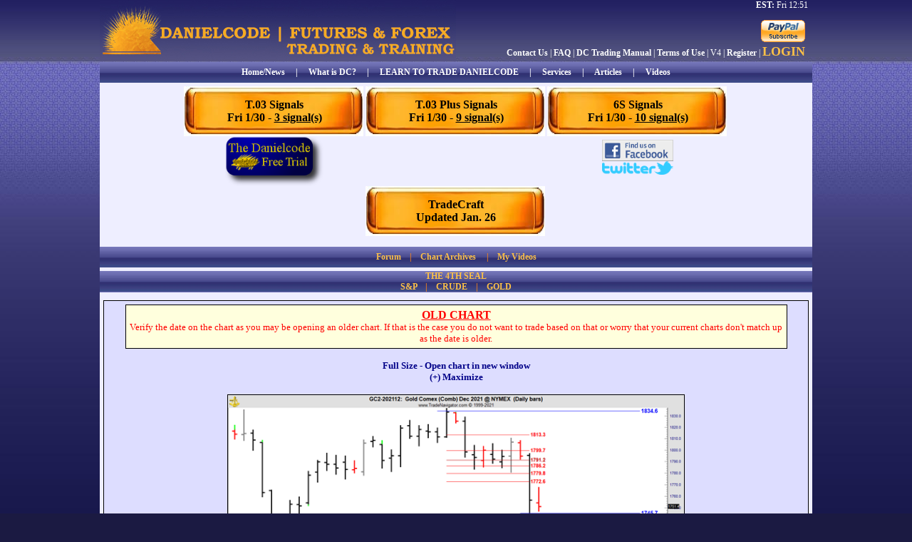

--- FILE ---
content_type: text/html; charset=UTF-8
request_url: https://thedanielcode.com/display.php?nav=charts_old&chart_id=44498
body_size: 15898
content:
<link rel="stylesheet" href="http://code.jquery.com/ui/1.10.3/themes/smoothness/jquery-ui.css" />

		<link rel=stylesheet type="text/css" href="style.css" />
		<link rel="shortcut icon" href="favicon.ico" />
		<link rel="icon" type="image/x-icon" href="http://www.thedanielcode.com/favicon.ico" />
        <style type="text/css">
		table.news_short
		{
			width:						250px;
			border:						1px solid black;
			background-color:			#ccccff;

			font-size:					11px;

			margin-left:				auto;
			margin-right:				auto;
		}

		table.news_short th
		{
			font-weight:				bold;
			padding:					5px;
			background-color:			#bbbbff;
			color:						black;

			text-align:					center;

			border-bottom:				1px solid black;
		}

		table.news_short td.ns_left
		{
			width:						50px;
			height:						30px;
			font-weight:				bold;
			text-align:					left;
			padding:					2px;

			vertical-align:				top;
		}

		table.news_short td.ns_right
		{
			text-align:					left;
			padding:					2px;

			vertical-align:				top;
		}

		table.news_short tr.odd
		{
			background-color:			#ddddff;
		}
	</style>
  <script src="http://code.jquery.com/jquery-1.9.1.js"></script>

  <script src="http://code.jquery.com/ui/1.10.3/jquery-ui.js"></script>

<script>

  $(function() {

    $( document ).tooltip();

  });

  </script>


<script src="/system/jquery-2.0.2.js"></script>
<script type="text/javascript">

  var _gaq = _gaq || [];
  _gaq.push(['_setAccount', 'UA-10331144-6']);
  _gaq.push(['_trackPageview']);

  (function() {
    var ga = document.createElement('script'); ga.type = 'text/javascript'; ga.async = true;
    ga.src = ('https:' == document.location.protocol ? 'https://ssl' : 'http://www') + '.google-analytics.com/ga.js';
    var s = document.getElementsByTagName('script')[0]; s.parentNode.insertBefore(ga, s);
  })();

</script>
<script type="text/javascript">
		  $(document).ready(function() {
		  // Hide the "view" div.
		  $('div.view').hide();
		  // Watch for clicks on the "slide" link.
		  $('div.slide').click(function() {
		  // When clicked, toggle the "view" div.
		  $('div.view').slideToggle(10);
		  return false;
		});
		});
		</script>
<html>
	<head>
		<title>Danielcode Futures &amp; Forex | Trading &amp; Training</title>

	</head>
	<body>    	
		<table id="pl_main">
			<tr id="pl_header">
    <td id="pl_header_cont" style="text-align:right; font-size:12px; color:#fff;">
        <b>EST:</b> Fri 12:51&nbsp;&nbsp;<br />
                	<div style="float:right; padding-top:10px; padding-right:10px; font-size:12px;">
    	            
                	<a href="display.php?nav=services"><img src="images/pp_subscribe.gif" style="border: 0px;" vspace="3" /></a><br />
                <a href="display.php?nav=contact" style="color:#fff;">Contact Us</a> | <a href="display.php?nav=faq" style="color:#fff;">FAQ</a> | <a href="display.php?nav=manual" style="color:#fff;">DC Trading Manual</a> | <a href="display.php?nav=legal" style="color:#fff;">Terms of Use</a> | V4 | <a href="display.php?nav=register&promo=w2" style="color:#fff;">Register</a> | <a href="display.php?nav=login" style="color:#fcc047; font-size:18px; font-weight:bold;">LOGIN</a></div>
    </td>
</tr>
<tr>
    <td style="background:url(/images/menu_bg.jpg) repeat-x; height:29px; text-align:center; color:#fff; font-size:12px; font-weight:bold; vertical-align:middle;">
    	<a href="display.php?nav=news" style="color:#fff;">Home/News</a>&nbsp;&nbsp;&nbsp;&nbsp;&nbsp;|&nbsp;&nbsp;&nbsp;&nbsp;&nbsp;<a href="display.php?nav=about" style="color:#fff;">What is DC?</a>&nbsp;&nbsp;&nbsp;&nbsp;&nbsp;|&nbsp;&nbsp;&nbsp;&nbsp;&nbsp;<a href="/articles/LearnToTrade/LearntoTrade.php" style="color:#fff;">LEARN TO TRADE DANIELCODE</a>&nbsp;&nbsp;&nbsp;&nbsp;&nbsp;|&nbsp;&nbsp;&nbsp;&nbsp;&nbsp;<a href="display.php?nav=services" style="color:#fff;">Services</a><!--&nbsp;&nbsp;&nbsp;&nbsp;&nbsp;|&nbsp;&nbsp;&nbsp;&nbsp;&nbsp;<a href="display.php?nav=6SResults" style="color:#000; background-color: #CCBF09; padding: 5px;">6S Results</a>--><!--&nbsp;&nbsp;&nbsp;&nbsp;&nbsp;|&nbsp;&nbsp;&nbsp;&nbsp;&nbsp;<a href="display.php?nav=genie" style="color:#fff;">GENIE Pro</a>-->&nbsp;&nbsp;&nbsp;&nbsp;&nbsp;|&nbsp;&nbsp;&nbsp;&nbsp;&nbsp;<a href="display.php?nav=articles" style="color:#fff;">Articles</a>&nbsp;&nbsp;&nbsp;&nbsp;&nbsp;|&nbsp;&nbsp;&nbsp;&nbsp;&nbsp;<a href="display.php?nav=videos" style="color:#fff;">Videos</a><!--&nbsp;&nbsp;&nbsp;&nbsp;&nbsp;|&nbsp;&nbsp;&nbsp;&nbsp;&nbsp;<a href="display.php?nav=powerpoint" style="color:#fff;">Powerpoints</a>&nbsp;&nbsp;&nbsp;&nbsp;&nbsp;|&nbsp;&nbsp;&nbsp;&nbsp;&nbsp;<a href="display.php?nav=archives" style="color:#fff;">Trading Reports</a>-->
    </td>
</tr>
<!--<tr>
	<td id="pl_body" align="center">
		<div class="alert">
		  <span class="closebtn" onclick="this.parentElement.style.display='none';">&times;</span> 
		  <a href="display.php?nav=login" style="color:#000; font-size: 14pt;">Free Week Starting September 22.  Login or Register A New Account.</a>
		</div>
	</td>
</tr>-->
<tr>
	<td id="pl_body">
    <table style="text-align:center; margin:0 auto;" align="center">
	<tr> 
		            <td style="width: 255px; height: 70px; background: url(/images/indicator_box.jpg) no-repeat; color: black; text-align: center; font-size: 16px; vertical-align:middle;">
                <a href="display.php?nav=t03" style="color: black">T.03 Signals<br />Fri 1/30 - <u>3 signal(s)</u></a>
            </td>
            <td style="width: 255px; height: 70px; background: url(/images/indicator_box.jpg) no-repeat; color: black; text-align: center; font-size: 16px; vertical-align:middle;">
				<a href="display.php?nav=t03plus" style="color: black">T.03 Plus Signals<br />Fri 1/30 - <u>9 signal(s)</u></a>
			</td>
            <td style="width: 255px; height: 70px; background: url(/images/indicator_box.jpg) no-repeat; color: black; text-align: center; font-size: 16px; vertical-align:middle;">
				<a href="display.php?nav=6S" style="color: black">6S Signals<br />Fri 1/30 - <u>10 signal(s)</u></a>
			</td>
        	</tr>
	<tr>       
        <td style="width: 210px; height: 70px;" valign="bottom" align="center">
            <a href="display.php?nav=register&promo=w2"><img src="images/trial2.png" style="border: 0" height="70px" /></a>
		</td>
        <td style="width: 210px; height: 70px;" valign="bottom" align="center">
        	
        </td>
        <td style="width: 130px; height: 70px;" valign="middle" align="center">
            <div style="height:5px;"></div><a href="https://www.facebook.com/DanielcodeOnline" target="_blank"><img src="/images/facebook_logo.jpg" style="border:0;" width="100px" /></a><br /><a href="https://twitter.com/TheDanielcode" target="_blank"><img src="/images/twitter.png" style="border:0;" width="100px" /></a>
        </td>
	</tr>
	<!--<tr>
			<td style="width: 255px; height: 70px;">
            </td>
            <td style="width: 255px; height: 70px; background: url(/images/indicator_box.jpg) no-repeat; color: black; text-align: center; font-size: 16px; vertical-align:middle;">
				<a href="display.php?nav=flipme" style="color: black">FlipMe<br>Updated Dec. 18</a>
			</td>
            <td style="width: 255px; height: 70px;">
			</td>		
	</tr>-->
		<tr>
		<td style="width: 255px; height: 70px;">
            </td>
            <td style="width: 255px; height: 70px; background: url(/images/indicator_box.jpg) no-repeat; color: black; text-align: center; font-size: 16px; vertical-align:middle;">
				<a href="display.php?nav=tradecraft" style="color: black">TradeCraft<br>Updated Jan. 26</a>
			</td>
            <td style="width: 255px; height: 70px;">
			</td>
		</tr>
</table>
</td>
</tr>

<tr>
<td>
</td>
</tr>
<!----><!--$allowed_admin || $current_user_is_subscribed || $current_user_on_trial || $current_user_is_charts || $current_user_is_basic-->
<!---->

	<tr><td id="pl_body" style="height:10px;"></td></tr>
	<tr>
    	<td style="background:url(/images/menu_bg.jpg) repeat; height:29px; text-align:center; color:#f9861b; font-size:12px; font-weight:bold; vertical-align:middle;">
			<!--<a href="display.php?nav=lttc" style="color:#fcc047;">Long Term Trend Charts</a>&nbsp;&nbsp;&nbsp;&nbsp;|&nbsp;&nbsp;&nbsp;&nbsp;--><a href="display.php?nav=forum.board&board_id=4" style="color:#fcc047;">Forum</a>&nbsp;&nbsp;&nbsp;&nbsp;|&nbsp;&nbsp;&nbsp;&nbsp;<a href="display.php?nav=historicalcharts" style="color:#fcc047;">Chart Archives</a><!--<a href="display.php?nav=tradedesk" style="color:#fcc047;">TRADE DESK</a>&nbsp;&nbsp;&nbsp;&nbsp;|&nbsp;&nbsp;&nbsp;&nbsp;
            -->
            &nbsp;&nbsp;&nbsp;&nbsp;|&nbsp;&nbsp;&nbsp;&nbsp;<a href="display.php?nav=myvideos" style="color:#fcc047;">My Videos</a><br>
                                    	    </td>
	</tr>
    <tr><td style="height:5px;background-color:#eeeeff;"></td></tr>
	<tr>
    	<td style="background:url(/images/menu_bg.jpg) repeat; height:29px; text-align:center; color:#f9861b; font-size:12px; font-weight:bold; vertical-align:middle;">
            <a href="#" style="color:#fcc047;">THE 4TH SEAL</a><br><!--<a href="display.php?nav=forecastingDAX" style="color:#fcc047;">DAX</a>&nbsp;&nbsp;&nbsp;&nbsp;|&nbsp;&nbsp;&nbsp;&nbsp;--><a href="display.php?nav=forecastingSP" style="color:#fcc047;">S&P</a>&nbsp;&nbsp;&nbsp;&nbsp;|&nbsp;&nbsp;&nbsp;&nbsp;<a href="display.php?nav=forecastingCrude" style="color:#fcc047;">CRUDE</a>&nbsp;&nbsp;&nbsp;&nbsp;|&nbsp;&nbsp;&nbsp;&nbsp;<!--<a href="display.php?nav=forecastingNG" style="color:#fcc047;">NATURAL GAS</a>&nbsp;&nbsp;&nbsp;&nbsp;|&nbsp;&nbsp;&nbsp;&nbsp;<a href="display.php?nav=forecastingCopper" style="color:#fcc047;">COPPER</a>&nbsp;&nbsp;&nbsp;&nbsp;|&nbsp;&nbsp;&nbsp;&nbsp;<a href="display.php?nav=forecastingTBonds" style="color:#fcc047;">T-BONDS</a>&nbsp;&nbsp;&nbsp;&nbsp;|&nbsp;&nbsp;&nbsp;&nbsp;<a href="display.php?nav=forecastingDX" style="color:#fcc047;">DX</a>&nbsp;&nbsp;&nbsp;&nbsp;|&nbsp;&nbsp;&nbsp;&nbsp;--><a href="display.php?nav=forecastingGold" style="color:#fcc047;">GOLD</a>
	    </td>
	</tr>  
    </td></tr>			<tr>
				<td id="pl_body">
                    <table class="chart_viewer">
	<tr>
		<td class="content">
                <table class="warning">
                    <tr>
                        <td>
                            <span style="font-size: 16px; color: red; font-weight: bold"><u>OLD CHART</u></span>
                            <br />
                            <span style="color: red">Verify the date on the chart as you may be opening an older chart.  If that is the case you do not want to trade based on that or worry that your current charts don't match up as the date is older.</span>
                        </td>
                    </tr>
                </table>
                <br />
                                <a href="get_chart_image.php?chart_id=44498" target="_blank"><span>Full Size - Open chart in new window</span></a><br />
                <a href="javascript:toggle_chart_size()"><span id="maxmin">(+) Maximize</span></a><br />
                <br />
                <script type="text/javascript">
                
                    function toggle_chart_size()
                    {
                        var e = document.getElementById('the_chart');
                        if (e.style.width == '640px')
                        {
                            document.getElementById('maxmin').innerHTML = '(-) Minimize';
                            e.style.width = '975px';
                        } else
                        {
                            document.getElementById('maxmin').innerHTML = '(+) Maximize';
                            e.style.width = '640px';
                        }
                    }
                
                </script>
                <img id="the_chart" src="get_chart_image.php?chart_id=44498" style="width: 640px; border: 1px solid black" width=640>
                <br />
		</td>
	</tr>
</table>				</td>
			</tr>
            <tr>
    <td style="background:url(/images/menu_bg.jpg) repeat-x; height:29px; text-align:center; color:#fff; font-size:12px; font-weight:bold; vertical-align:middle;">
    	<a href="display.php?nav=news" style="color:#fff;">Home/News</a>&nbsp;&nbsp;&nbsp;&nbsp;&nbsp;|&nbsp;&nbsp;&nbsp;&nbsp;&nbsp;<a href="display.php?nav=about" style="color:#fff;">What is DC?</a>&nbsp;&nbsp;&nbsp;&nbsp;&nbsp;|&nbsp;&nbsp;&nbsp;&nbsp;&nbsp;<a href="display.php?nav=services" style="color:#fff;">Services</a><!--&nbsp;&nbsp;&nbsp;&nbsp;&nbsp;|&nbsp;&nbsp;&nbsp;&nbsp;&nbsp;<a href="display.php?nav=fractzenpro" style="color:#fff;">FractZen Pro</a>&nbsp;&nbsp;&nbsp;&nbsp;&nbsp;|&nbsp;&nbsp;&nbsp;&nbsp;&nbsp;<a href="display.php?nav=genie" style="color:#fff;">GENIE Pro</a>-->&nbsp;&nbsp;&nbsp;&nbsp;&nbsp;|&nbsp;&nbsp;&nbsp;&nbsp;&nbsp;<a href="display.php?nav=articles" style="color:#fff;">Articles</a>&nbsp;&nbsp;&nbsp;&nbsp;&nbsp;|&nbsp;&nbsp;&nbsp;&nbsp;&nbsp;<a href="display.php?nav=videos" style="color:#fff;">Videos</a><!--&nbsp;&nbsp;&nbsp;&nbsp;&nbsp;|&nbsp;&nbsp;&nbsp;&nbsp;&nbsp;<a href="display.php?nav=powerpoint" style="color:#fff;">Powerpoints</a>-->&nbsp;&nbsp;&nbsp;&nbsp;&nbsp;|&nbsp;&nbsp;&nbsp;&nbsp;&nbsp;<a href="display.php?nav=archives" style="color:#fff;">Trading Reports</a>
    </td>
</tr>			<tr>
				<td id="pl_footer" style="text-align:left;">
					<p><strong>Disclaimer:</strong> All the reports, charts and content in the Danielcode web site are for educational purposes only and do not constitute trading advice nor an invitation to buy or sell securities. The views are the personal views of the author only and should be treated as such. Before acting on any of the ideas expressed, the reader should seek professional advice from a licensed broker in the appropriate jurisdiction.</p>
                    <p><strong>Risk Disclosure for  Front Page, Long Term Trend Charts:</strong> THE RISK OF LOSS TRADING COMMODITIES OR FUTURES CAN BE SUBSTANTIAL. COMMODITY TRADING HAS LARGE POTENTIAL RISKS, IN ADDITION TO ANY POTENTIAL REWARDS. YOU MUST BE AWARE OF THE RISKS AND BE WILLING TO ACCEPT THEM IN ORDER TO INVEST IN THE FUTURES OR COMMODITIES MARKETS. DON'T TRADE WITH MONEY YOU CAN'T AFFORD TO LOSE. THIS IS NEITHER A SOLICITATION NOR AN OFFER TO BUY OR SELL COMMODITY INTERESTS. THE USE OR PLACEMENT OF ANY STOP-LOSS OR STOP-LIMIT ORDERS MAY NOT LIMIT YOUR LOSSES AND YOU COULD LOSE MORE THAN YOUR INTENDED AMOUNT OF MONEY AT RISK. PAST PERFORMANCE OF ANY TRADING SYSTEM OR METHODOLOGY IS NOT INDICATIVE OF FUTURE RESULTS.</p>

<p><strong>Risk Disclosure for Genie Results, T.03, T.03+ and TradeProgram:</strong> HYPOTHETICAL PERFORMANCE RESULTS HAVE MANY INHERENT LIMITATIONS, SOME OF WHICH ARE DESCRIBED BELOW. NO REPRESENTATION IS BEING MADE THAT ANY ACCOUNT WILL OR IS LIKELY TO ACHIEVE PROFITS OR LOSSES SIMILAR TO THOSE SHOWN; IN FACT, THERE ARE FREQUENTLY SHARP DIFFERENCES BETWEEN HYPOTHETICAL PERFORMANCE RESULTS AND THE ACTUAL RESULTS SUBSEQUENTLY ACHIEVED BY ANY PARTICULAR TRADING PROGRAM. ONE OF THE LIMITATIONS OF HYPOTHETICAL PERFORMANCE RESULTS IS THAT THEY ARE GENERALLY PREPARED WITH THE BENEFIT OF HINDSIGHT. IN ADDITION, HYPOTHETICAL TRADING DOES NOT INVOLVE FINANCIAL RISK, AND NO HYPOTHETICAL TRADING RECORD CAN COMPLETELY ACCOUNT FOR THE IMPACT OF FINANCIAL RISK OF ACTUAL TRADING. FOR EXAMPLE, THE ABILITY TO WITHSTAND LOSSES OR TO ADHERE TO A PARTICULAR TRADING PROGRAM IN SPITE OF TRADING LOSSES ARE MATERIAL POINTS WHICH CAN ALSO ADVERSELY AFFECT ACTUAL TRADING RESULTS. THERE ARE NUMEROUS OTHER FACTORS RELATED TO THE MARKETS IN GENERAL OR TO THE IMPLEMENTATION OF ANY SPECIFIC TRADING PROGRAM WHICH CANNOT BE FULLY ACCOUNTED FOR IN THE PREPARATION OF HYPOTHETICAL PERFORMANCE RESULTS AND ALL WHICH CAN ADVERSELY AFFECT TRADING RESULTS. </p>
				</td>
			</tr>
		</table>        
	</body>
</html>